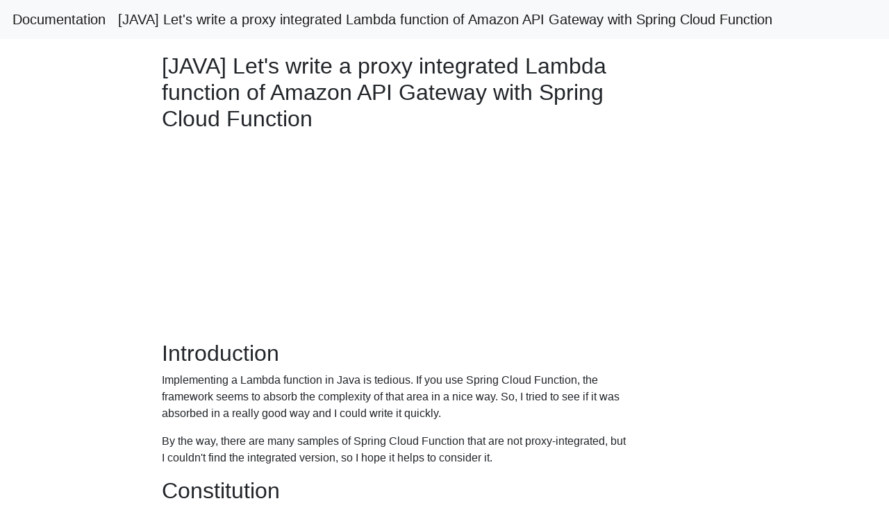

--- FILE ---
content_type: text/html; charset=utf-8
request_url: https://linuxtut.com/en/710a981c0ad3877e1988/
body_size: 5695
content:

<!DOCTYPE html>
<html lang="en">
  
<head>
  <meta http-equiv="Content-Type" content="text/html; charset=UTF-8">
  <meta name="viewport" content="width=device-width, initial-scale=1.0, maximum-scale=1.0, user-scalable=0">
  <meta name="apple-mobile-web-app-capable" content="yes">
  <!-- <meta name="google-site-verification" content="LHKnbEBOKdIyvrFSKTqbQp8IEg_ApB-FLUqci4eDRc0" /> -->
  
  <title>[JAVA] Let&#39;s write a proxy integrated Lambda function of Amazon API Gateway with Spring Cloud Function</title>  
  
<meta name="description" content="Java, AWS, lambda, SpringBoot, API Gateway">
<meta property="og:type" content="article">
<meta property="og:locale" content="en_US">
<meta property="og:site_name" content="linuxtut.com">
<meta property="og:title" content="[JAVA] Let&#39;s write a proxy integrated Lambda function of Amazon API Gateway with Spring Cloud Function">
<meta property="og:description" content="Java, AWS, lambda, SpringBoot, API Gateway">
<meta property="article:published_time" content="2020-11-16T00:00:00+00:00">
<meta property="article:modified_time" content="2020-06-28T00:00:00+00:00">
<meta property="article:tag" content="Java, AWS, lambda, SpringBoot, API Gateway" />
<meta property="article:section" content="Java, AWS, lambda, SpringBoot, API Gateway" />

  
<link rel="shortcut icon" type="image/png" href="/py.png">
<link rel="stylesheet" href="https://cdn.jsdelivr.net/npm/bootstrap@4.3.1/dist/css/bootstrap.min.css">
<link rel="stylesheet" href="https://cdn.jsdelivr.net/npm/highlight.js@10.1.2/styles/atelier-estuary-light.css">
<link rel="stylesheet" type="text/css" href="/css/style.css">

<!-- Global site tag (gtag.js) - Google Analytics -->
<script async src="https://www.googletagmanager.com/gtag/js?id=UA-173616697-1"></script>
<script>
  window.dataLayer = window.dataLayer || [];
  function gtag(){dataLayer.push(arguments);}
  gtag('js', new Date());

  gtag('config', 'UA-173616697-1');
</script>

</head>
  <body>
  


<nav class="navbar navbar-expand-md bg-light navbar-light">
  <a class="navbar-brand" href="/en/710a981c0ad3877e1988">Documentation</a>
  <a class="navbar-brand" href="/en/710a981c0ad3877e1988">[JAVA] Let&#39;s write a proxy integrated Lambda function of Amazon API Gateway with Spring Cloud Function</a>
</nav>
<!-- ads -->
<div style="width: 18%; height: auto !important; position: fixed; left: 72%; top: 20%; z-index: 9999999">
  
  <script async src="https://pagead2.googlesyndication.com/pagead/js/adsbygoogle.js"></script>
  <!-- do_ads_new_ui -->
  <ins class="adsbygoogle"
       style="display:block"
       data-ad-client="ca-pub-6575041992772322"
       data-ad-slot="9051325520"
       data-ad-format="auto"
       data-full-width-responsive="true"></ins>
  <script>
       (adsbygoogle = window.adsbygoogle || []).push({});
  </script>

  </div>
  
  <!-- end ads -->

    
    <div class="container" id="article202011">
    
      <div>
        <h1>[JAVA] Let&#39;s write a proxy integrated Lambda function of Amazon API Gateway with Spring Cloud Function</h1>
      </div>



      <div style="margin-top: 20px; width: 100%;">

        <script async src="https://pagead2.googlesyndication.com/pagead/js/adsbygoogle.js"></script>
        <!-- ng1 -->
        <ins class="adsbygoogle"
             style="display:block"
             data-ad-client="ca-pub-6575041992772322"
             data-ad-slot="4256997528"
             data-ad-format="auto"
             data-full-width-responsive="true"></ins>
        <script>
             (adsbygoogle = window.adsbygoogle || []).push({});
        </script>
<!-- BEGINNNNNNNNNNNNN -->
<h1>Introduction</h1>
<p>Implementing a Lambda function in Java is tedious.
If you use Spring Cloud Function, the framework seems to absorb the complexity of that area in a nice way.
So, I tried to see if it was absorbed in a really good way and I could write it quickly.</p>
<p>By the way, there are many samples of Spring Cloud Function that are not proxy-integrated, but I couldn't find the integrated version, so I hope it helps to consider it.</p>
<h1>Constitution</h1>
<p>Create a Maven project like the one below.</p>
<pre><code class="language-tree">SpringCloudFunctionTest
├── pom.xml
├── serverless.yml
└── src
    ├── main
    │   ├── java
    │   │   └── com
    │   │       └── springcloudfunctiontest
    │   │           ├── AWSLambdaHandler.java
    │   │           ├── Hello.java
    │   │           └── SpringCloudFunctionExampleApplication.java
    │   └── resources
    │       └── application.properties
    └── test
        └── java
            └── com
                └── springcloudfunctiontest
                    └── SpringCloudFunctionExampleApplicationTests.java

</code></pre>
<p>pom.xml should look like this.</p>
<h4><strong><code>pom.xml</code></strong></h4>
<pre><code class="language-xml">
&lt;?xml version=&quot;1.0&quot; encoding=&quot;UTF-8&quot;?&gt;
&lt;project xmlns=&quot;http://maven.apache.org/POM/4.0.0&quot; xmlns:xsi=&quot;http://www.w3.org/2001/XMLSchema-instance&quot;
        xsi:schemaLocation=&quot;http://maven.apache.org/POM/4.0.0 http://maven.apache.org/xsd/maven-4.0.0.xsd&quot;&gt;
    &lt;modelVersion&gt;4.0.0&lt;/modelVersion&gt;
    &lt;parent&gt;
        &lt;groupId&gt;org.springframework.boot&lt;/groupId&gt;
        &lt;artifactId&gt;spring-boot-starter-parent&lt;/artifactId&gt;
        &lt;version&gt;2.1.6.RELEASE&lt;/version&gt;
        &lt;relativePath/&gt; &lt;!-- lookup parent from repository --&gt;
    &lt;/parent&gt;
    &lt;groupId&gt;com.techprimers.serverless&lt;/groupId&gt;
    &lt;artifactId&gt;spring-cloud-function-test&lt;/artifactId&gt;
    &lt;version&gt;0.0.1-SNAPSHOT&lt;/version&gt;
    &lt;name&gt;spring-cloud-function-test&lt;/name&gt;
    &lt;description&gt;Demo project for Spring Boot with Spring Cloud Function&lt;/description&gt;

    &lt;properties&gt;
        &lt;java.version&gt;1.8&lt;/java.version&gt;
        &lt;spring-cloud.version&gt;Greenwich.SR2&lt;/spring-cloud.version&gt;
    &lt;/properties&gt;

    &lt;dependencies&gt;
        &lt;dependency&gt;
            &lt;groupId&gt;org.springframework.cloud&lt;/groupId&gt;
            &lt;artifactId&gt;spring-cloud-function-adapter-aws&lt;/artifactId&gt;
        &lt;/dependency&gt;
        &lt;dependency&gt;
            &lt;groupId&gt;com.amazonaws&lt;/groupId&gt;
            &lt;artifactId&gt;aws-lambda-java-events&lt;/artifactId&gt;
            &lt;version&gt;2.0.2&lt;/version&gt;
        &lt;/dependency&gt;
        &lt;dependency&gt;
            &lt;groupId&gt;com.amazonaws&lt;/groupId&gt;
            &lt;artifactId&gt;aws-lambda-java-core&lt;/artifactId&gt;
            &lt;version&gt;1.1.0&lt;/version&gt;
            &lt;scope&gt;provided&lt;/scope&gt;
        &lt;/dependency&gt;
        &lt;dependency&gt;
            &lt;groupId&gt;org.springframework.boot&lt;/groupId&gt;
            &lt;artifactId&gt;spring-boot-starter-test&lt;/artifactId&gt;
            &lt;scope&gt;test&lt;/scope&gt;
        &lt;/dependency&gt;
    &lt;/dependencies&gt;

    &lt;dependencyManagement&gt;
        &lt;dependencies&gt;
            &lt;dependency&gt;
                &lt;groupId&gt;org.springframework.cloud&lt;/groupId&gt;
                &lt;artifactId&gt;spring-cloud-dependencies&lt;/artifactId&gt;
                &lt;version&gt;Greenwich.SR2&lt;/version&gt;
                &lt;type&gt;pom&lt;/type&gt;
                &lt;scope&gt;import&lt;/scope&gt;
                &lt;/dependency&gt;
            &lt;/dependencies&gt;
    &lt;/dependencyManagement&gt;

    &lt;build&gt;
        &lt;plugins&gt;
            &lt;plugin&gt;
                &lt;groupId&gt;org.springframework.boot&lt;/groupId&gt;
                &lt;artifactId&gt;spring-boot-maven-plugin&lt;/artifactId&gt;
                &lt;dependencies&gt;
                    &lt;dependency&gt;
                        &lt;groupId&gt;org.springframework.boot.experimental&lt;/groupId&gt;
                        &lt;artifactId&gt;spring-boot-thin-layout&lt;/artifactId&gt;
                        &lt;version&gt;1.0.10.RELEASE&lt;/version&gt;
                    &lt;/dependency&gt;
                &lt;/dependencies&gt;
            &lt;/plugin&gt;
            &lt;plugin&gt;
                &lt;groupId&gt;org.apache.maven.plugins&lt;/groupId&gt;
                &lt;artifactId&gt;maven-shade-plugin&lt;/artifactId&gt;
                &lt;configuration&gt;
                    &lt;createDependencyReducedPom&gt;false&lt;/createDependencyReducedPom&gt;
                    &lt;shadedArtifactAttached&gt;true&lt;/shadedArtifactAttached&gt;
                    &lt;shadedClassifierName&gt;aws&lt;/shadedClassifierName&gt;
                &lt;/configuration&gt;
            &lt;/plugin&gt;
        &lt;/plugins&gt;
    &lt;/build&gt;

&lt;/project&gt;
</code></pre>
<h1>Handler code</h1>
<p>Create a class that does `` `SpringApplication.run``` like a normal Spring Boot app.</p>
<h4><strong><code>SpringCloudFunctionExampleApplication.java</code></strong></h4>
<pre><code class="language-java">
package com.springcloudfunctiontest;

import org.springframework.boot.SpringApplication;
import org.springframework.boot.autoconfigure.SpringBootApplication;

@SpringBootApplication
public class SpringCloudFunctionExampleApplication {

    public static void main(String[] args) {
        SpringApplication.run(SpringCloudFunctionExampleApplication.class, args);
    }

}
</code></pre>
<p>So, create an event handler for Lambda.
To be honest, I'm not sure why this class is empty ...
Since it is placed on the back end of API Gateway, set <code>APIGatewayProxyRequestEvent</code> and <code>APIGatewayProxyResponseEvent</code> for Input and Output, respectively.</p>
<h4><strong><code>AWSLambdaHandler.java</code></strong></h4>
<pre><code class="language-java">
package com.springcloudfunctiontest;

import com.amazonaws.services.lambda.runtime.events.APIGatewayProxyRequestEvent;
import com.amazonaws.services.lambda.runtime.events.APIGatewayProxyResponseEvent;
import org.springframework.cloud.function.adapter.aws.SpringBootRequestHandler;

public class AWSLambdaHandler extends SpringBootRequestHandler&lt;APIGatewayProxyRequestEvent, APIGatewayProxyResponseEvent&gt; {
}
</code></pre>
<p>Finally, create a business logic class.
``APIGatewayProxyRequestEvent<code>When</code>APIGatewayProxyResponseEvent```Specifications are<a href="https://javadoc.io/static/com.amazonaws/aws-lambda-java-events/2.2.7/com/amazonaws/services/lambda/runtime/events/APIGatewayProxyRequestEvent.html">javadoc</a>Let's check.</p>
<p>However, even though Spring Cloud Function is compatible with multiple clouds, if you use such an interface, it will be a completely AWS-specific implementation.</p>
<p>Don't worry about the JSON handling of the last setBody being messy.</p>
<h4><strong><code>Hello.java</code></strong></h4>
<pre><code class="language-java">
package com.springcloudfunctiontest;

import com.amazonaws.services.lambda.runtime.events.APIGatewayProxyRequestEvent;
import com.amazonaws.services.lambda.runtime.events.APIGatewayProxyResponseEvent;
import org.springframework.stereotype.Component;

import java.util.function.Function;
import java.util.Map;

@Component
public class Hello implements Function&lt;APIGatewayProxyRequestEvent, APIGatewayProxyResponseEvent&gt; {
    @Override
    public APIGatewayProxyResponseEvent apply(APIGatewayProxyRequestEvent input) {
        Map&lt;String, String&gt; queryStringParameter = input.getQueryStringParameters();

        String id = queryStringParameter.get(&quot;id&quot;);
        String name = null;

        if( id.equals(&quot;11111&quot;) ) {
          name = &quot;\&quot;Taro\&quot;&quot;;
        } else {
          name = &quot;\&quot;Nanashi\&quot;&quot;;
        }

        APIGatewayProxyResponseEvent responseEvent = new APIGatewayProxyResponseEvent();
        responseEvent.setStatusCode(200);
        responseEvent.setBody(&quot;{\&quot;name\&quot;:&quot; + name + &quot;}&quot;);
        return responseEvent;
    }
}
</code></pre>
<p>#Test code
You can write test code normally.</p>
<h4><strong><code>SpringCloudFunctionExampleApplicationTests.java</code></strong></h4>
<pre><code class="language-java">
package com.springcloudfunctiontest;

import java.util.HashMap;
import java.util.Map;

import org.junit.Test;
import org.junit.runner.RunWith;
import org.springframework.boot.test.context.SpringBootTest;
import org.springframework.test.context.junit4.SpringRunner;

import static org.assertj.core.api.Assertions.assertThat;

import com.amazonaws.services.lambda.runtime.events.APIGatewayProxyRequestEvent;
import com.amazonaws.services.lambda.runtime.events.APIGatewayProxyResponseEvent;

@RunWith(SpringRunner.class)
@SpringBootTest
public class SpringCloudFunctionExampleApplicationTests {

    @Test
    public void HelloTest1() {
        Hello hello = new Hello();
        APIGatewayProxyRequestEvent request = new APIGatewayProxyRequestEvent();

        Map&lt;String,String&gt; queryStringParameter = new HashMap&lt;&gt;();
        queryStringParameter.put(&quot;id&quot;, &quot;11111&quot;);
        request.setQueryStringParameters(queryStringParameter);

        APIGatewayProxyResponseEvent response = hello.apply(request);

        assertThat(response.getBody()).isEqualTo(&quot;{\&quot;name\&quot;:\&quot;Taro\&quot;}&quot;);
    }

    @Test
    public void HelloTest2() {
        Hello hello = new Hello();
        APIGatewayProxyRequestEvent request = new APIGatewayProxyRequestEvent();

        Map&lt;String,String&gt; queryStringParameter = new HashMap&lt;&gt;();
        queryStringParameter.put(&quot;id&quot;, &quot;22222&quot;);
        request.setQueryStringParameters(queryStringParameter);

        APIGatewayProxyResponseEvent response = hello.apply(request);

        assertThat(response.getBody()).isEqualTo(&quot;{\&quot;name\&quot;:\&quot;Nanashi\&quot;}&quot;);
    }
}
</code></pre>
<p>#Deploy
It's a hassle to manually upload to S3 or wait for the pipeline to build, so let's deploy it to Tekito with Serverless Framework because it is not an official version of the app.</p>
<h4><strong><code>serverless.yml</code></strong></h4>
<pre><code class="language-yaml">
service: test

provider:
  name: aws
  runtime: java8
  timeout: 30

  region: ap-northeast-1

package:
  artifact: target/spring-cloud-function-test-0.0.1-SNAPSHOT-aws.jar

functions:
  hello:
    handler: org.springframework.cloud.function.adapter.aws.SpringBootStreamHandler
    events:
      - http:
          path: testapi
          method: get
          integration: lambda-proxy
          request:
            template:
              application/json: '$input.json(&quot;$&quot;)'
</code></pre>
<p>When you deploy with this, the REST API will be returned properly like this!</p>
<pre><code>$ curl -X GET https://xxxxxxxxxx.execute-api.ap-northeast-1.amazonaws.com/dev/testapi?id=11111; echo
{&quot;name&quot;:&quot;Taro&quot;}
</code></pre>
<p>#Conclusion
Well, I haven't taken advantage of the Spring framework at all, so it feels like it's the same effort as when I created a normal Lambda event handler. Would it be appreciated if we started to use more framework functions?</p>
<p>This time, I understand that if you write a Lambda function in Java, it's easier to implement using APIGatewayProxyRequestEvent, and it's easier to deploy Serverless Framework.</p>

<!-- ENDDDDDDDDDDDDDDDDDDDDDDDDDDDDD -->
<script async src="https://pagead2.googlesyndication.com/pagead/js/adsbygoogle.js"></script>
<!-- ng_ads_new_ui -->
<ins class="adsbygoogle"
     style="display:block"
     data-ad-client="ca-pub-6575041992772322"
     data-ad-slot="8191531813"
     data-ad-format="auto"
     data-full-width-responsive="true"></ins>
<script>
     (adsbygoogle = window.adsbygoogle || []).push({});
</script>


        <div style="margin-top: 30px;">
          <div class="link-top" style="margin-top: 1px;"></div>
          <p>
            <font size="4">Recommended Posts</font>
            <!-- BEGIN LINK *************************  -->

            
            
              <div style="margin-top: 10px;">
                  <a href="/en/710a981c0ad3877e1988">Let&#39;s write a proxy integrated Lambda function of Amazon API Gateway with Spring Cloud Function</a>
              </div>
            
            
              <div style="margin-top: 10px;">
                  <a href="/en/e664c8d033e611e8260b">[Beginner] Let&#39;s write REST API of Todo application with Spring Boot</a>
              </div>
            
            
              <div style="margin-top: 10px;">
                  <a href="/en/f0dc0919c0a721ebdb2b">Configure microservices with Spring Cloud (4): API Gateway</a>
              </div>
            
            
              <div style="margin-top: 10px;">
                  <a href="/en/dd8db4f866e74565a71c">Let&#39;s implement a function to limit the number of access to the API with SpringBoot + Redis</a>
              </div>
            
            
              <div style="margin-top: 10px;">
                  <a href="/en/81c84d78895b009c2aa6">Let&#39;s make a simple API with EC2 + RDS + Spring boot ①</a>
              </div>
            
            
              <div style="margin-top: 10px;">
                  <a href="/en/8d88ea10dd3bb61fa6cc">Create a SlackBot with AWS lambda &amp; API Gateway in Java</a>
              </div>
            
            
              <div style="margin-top: 10px;">
                  <a href="/en/80d5dc8ce678edfa1530">Oauth2 authentication with Spring Cloud Gateway</a>
              </div>
            
            
              <div style="margin-top: 10px;">
                  <a href="/en/c51869f80d55c4fe4e9c">Let&#39;s write a test code for login function in Spring Boot</a>
              </div>
            
            
              <div style="margin-top: 10px;">
                  <a href="/en/d616322341ed86232860">Let&#39;s thoroughly explain Spring Cloud Gateway</a>
              </div>
            
            
              <div style="margin-top: 10px;">
                  <a href="/en/f304ba0b1daa29506200">Send a request to the backend after authenticating with Spring Cloud Gateway</a>
              </div>
            
            
              <div style="margin-top: 10px;">
                  <a href="/en/9c75bfcffe6e021104a5">Let&#39;s make a search function with Rails (ransack)</a>
              </div>
            
            
              <div style="margin-top: 10px;">
                  <a href="/en/d7da647e9f3be78a5f92">Create a web api server with spring boot</a>
              </div>
            
            
              <div style="margin-top: 10px;">
                  <a href="/en/dd661278a82aa5413bb5">I made a function to register images with API in Spring Framework. Part 1 (API edition)</a>
              </div>
            
            
              <div style="margin-top: 10px;">
                  <a href="/en/3e134bbb48faecc0f1f4">Let&#39;s write a Qiita article in org-mode of Emacs !!</a>
              </div>
            
            
              <div style="margin-top: 10px;">
                  <a href="/en/589f967f52dcdf38e0d2">[JUnit 5 compatible] Write a test using JUnit 5 with Spring boot 2.2, 2.3</a>
              </div>
            
            
              <div style="margin-top: 10px;">
                  <a href="/en/6c6318c948398fa62275">Implement a simple Rest API with Spring Security with Spring Boot 2.0</a>
              </div>
            
            
              <div style="margin-top: 10px;">
                  <a href="/en/8bfc6fa9bf1f7518e515">[JUnit 5] Write a validation test with Spring Boot! [Parameterization test]</a>
              </div>
            
            
              <div style="margin-top: 10px;">
                  <a href="/en/da19e714a22746085dc7">I made a function to register images with API in Spring Framework. Part 2 (Client Edition)</a>
              </div>
            
            
              <div style="margin-top: 10px;">
                  <a href="/en/f273e1cfca419bc93a7d">Let&#39;s find out how to receive in Request Body with REST API of Spring Boot</a>
              </div>
            
            


            
            <!-- END LINK *************************  -->
            
          </p>
        </div>

      </div>
    </div>
    
<div class="footer text-center" style="margin-top: 40px;">
  <!-- <p>
    Licensed under cc by-sa 3.0 with attribution required.
  </p> -->
</div>




<script src="https://cdn.jsdelivr.net/npm/jquery@3.4.1/dist/jquery.min.js"></script>
<script src="https://cdn.jsdelivr.net/npm/bootstrap@4.3.1/dist/js/bootstrap.min.js"></script>
<script src="https://cdn.jsdelivr.net/gh/highlightjs/cdn-release@10.1.2/build/highlight.min.js"></script>

<!-- ads -->
<script data-ad-client="ca-pub-6575041992772322" async src="https://pagead2.googlesyndication.com/pagead/js/adsbygoogle.js"></script>
<!-- end ads -->

  <script defer src="https://static.cloudflareinsights.com/beacon.min.js/vcd15cbe7772f49c399c6a5babf22c1241717689176015" integrity="sha512-ZpsOmlRQV6y907TI0dKBHq9Md29nnaEIPlkf84rnaERnq6zvWvPUqr2ft8M1aS28oN72PdrCzSjY4U6VaAw1EQ==" data-cf-beacon='{"version":"2024.11.0","token":"b2ca7ed4faea463abbb62a3a1ef5a2a8","r":1,"server_timing":{"name":{"cfCacheStatus":true,"cfEdge":true,"cfExtPri":true,"cfL4":true,"cfOrigin":true,"cfSpeedBrain":true},"location_startswith":null}}' crossorigin="anonymous"></script>
</body>
</html>

--- FILE ---
content_type: text/html; charset=utf-8
request_url: https://www.google.com/recaptcha/api2/aframe
body_size: 268
content:
<!DOCTYPE HTML><html><head><meta http-equiv="content-type" content="text/html; charset=UTF-8"></head><body><script nonce="kQL0YCAREHyOA6sdToX5QQ">/** Anti-fraud and anti-abuse applications only. See google.com/recaptcha */ try{var clients={'sodar':'https://pagead2.googlesyndication.com/pagead/sodar?'};window.addEventListener("message",function(a){try{if(a.source===window.parent){var b=JSON.parse(a.data);var c=clients[b['id']];if(c){var d=document.createElement('img');d.src=c+b['params']+'&rc='+(localStorage.getItem("rc::a")?sessionStorage.getItem("rc::b"):"");window.document.body.appendChild(d);sessionStorage.setItem("rc::e",parseInt(sessionStorage.getItem("rc::e")||0)+1);localStorage.setItem("rc::h",'1766490227923');}}}catch(b){}});window.parent.postMessage("_grecaptcha_ready", "*");}catch(b){}</script></body></html>

--- FILE ---
content_type: text/css; charset=utf-8
request_url: https://linuxtut.com/css/style.css
body_size: 123
content:
    html, body {height: 100%; margin: 0; padding: 0;}
    .container {box-sizing: border-box; width: 55%; min-height: 90%; padding-bottom: 1px; margin-top: 20px; margin-left: 17%;}
    .container-center {box-sizing: border-box; width: 100%; min-height: 90%; padding-bottom: 1px; margin-top: 20px; margin-left: 0%;}
    h1 {font-size: 32px;}
    .container img {max-width:100%;max-height:100%;}
    code {margin-top: 10px; margin-left: 2px; margin-right: 2px;}
     
    .link-top {
        width: 100%;
        height: 1px;
        border-top: solid #ACC0D8 1px;
        margin-bottom: 10px;
    }

    table {
  padding: 0; }
  table tr {
    border-top: 1px solid #cccccc;
    background-color: white;
    margin: 0;
    padding: 0; }
    table tr:nth-child(2n) {
      background-color: #f8f8f8; }
    table tr th {
      font-weight: bold;
      border: 1px solid #cccccc;
      text-align: left;
      margin: 0;
      padding: 6px 13px; }
    table tr td {
      border: 1px solid #cccccc;
      text-align: left;
      margin: 0;
      padding: 6px 13px; }
    table tr th :first-child, table tr td :first-child {
      margin-top: 0; }
    table tr th :last-child, table tr td :last-child {
      margin-bottom: 0; }

      a {margin-left: 2px;margin-right: 2px;}
